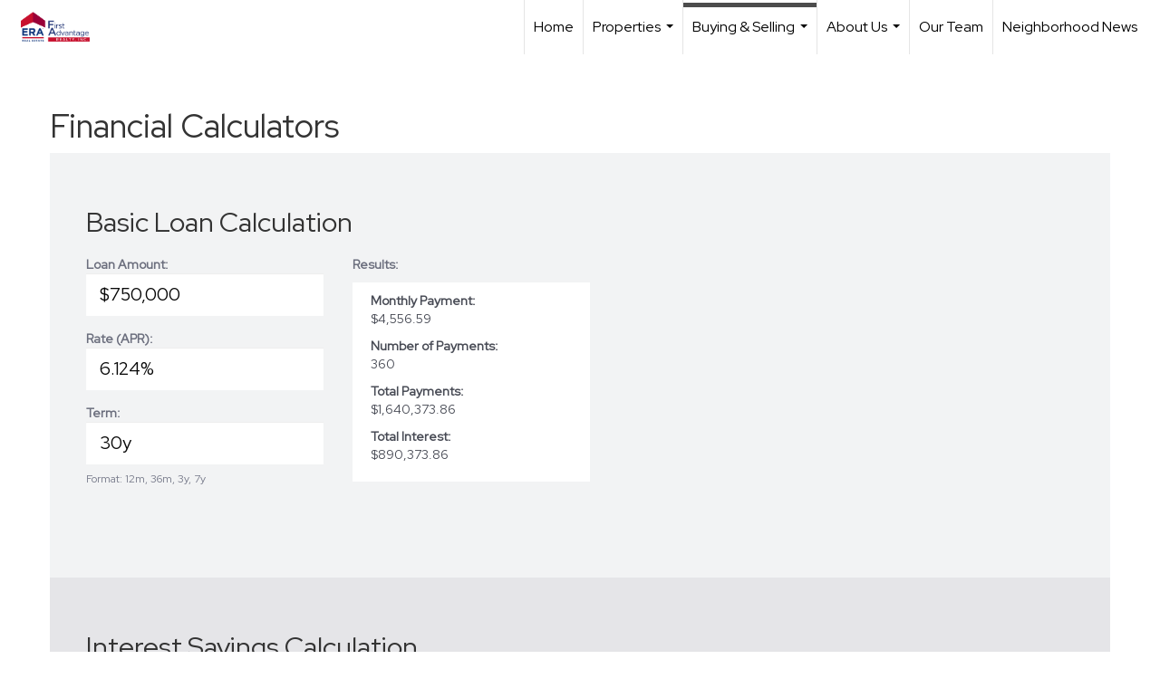

--- FILE ---
content_type: text/html; charset=utf-8
request_url: https://www.google.com/recaptcha/api2/anchor?ar=1&k=6LdmtrYUAAAAAAHk0DIYZUZov8ZzYGbtAIozmHtV&co=aHR0cHM6Ly9oZW5kZXJzb25saXN0aW5ncy5jb206NDQz&hl=en&v=PoyoqOPhxBO7pBk68S4YbpHZ&size=invisible&anchor-ms=20000&execute-ms=30000&cb=bkf1tcphujut
body_size: 48758
content:
<!DOCTYPE HTML><html dir="ltr" lang="en"><head><meta http-equiv="Content-Type" content="text/html; charset=UTF-8">
<meta http-equiv="X-UA-Compatible" content="IE=edge">
<title>reCAPTCHA</title>
<style type="text/css">
/* cyrillic-ext */
@font-face {
  font-family: 'Roboto';
  font-style: normal;
  font-weight: 400;
  font-stretch: 100%;
  src: url(//fonts.gstatic.com/s/roboto/v48/KFO7CnqEu92Fr1ME7kSn66aGLdTylUAMa3GUBHMdazTgWw.woff2) format('woff2');
  unicode-range: U+0460-052F, U+1C80-1C8A, U+20B4, U+2DE0-2DFF, U+A640-A69F, U+FE2E-FE2F;
}
/* cyrillic */
@font-face {
  font-family: 'Roboto';
  font-style: normal;
  font-weight: 400;
  font-stretch: 100%;
  src: url(//fonts.gstatic.com/s/roboto/v48/KFO7CnqEu92Fr1ME7kSn66aGLdTylUAMa3iUBHMdazTgWw.woff2) format('woff2');
  unicode-range: U+0301, U+0400-045F, U+0490-0491, U+04B0-04B1, U+2116;
}
/* greek-ext */
@font-face {
  font-family: 'Roboto';
  font-style: normal;
  font-weight: 400;
  font-stretch: 100%;
  src: url(//fonts.gstatic.com/s/roboto/v48/KFO7CnqEu92Fr1ME7kSn66aGLdTylUAMa3CUBHMdazTgWw.woff2) format('woff2');
  unicode-range: U+1F00-1FFF;
}
/* greek */
@font-face {
  font-family: 'Roboto';
  font-style: normal;
  font-weight: 400;
  font-stretch: 100%;
  src: url(//fonts.gstatic.com/s/roboto/v48/KFO7CnqEu92Fr1ME7kSn66aGLdTylUAMa3-UBHMdazTgWw.woff2) format('woff2');
  unicode-range: U+0370-0377, U+037A-037F, U+0384-038A, U+038C, U+038E-03A1, U+03A3-03FF;
}
/* math */
@font-face {
  font-family: 'Roboto';
  font-style: normal;
  font-weight: 400;
  font-stretch: 100%;
  src: url(//fonts.gstatic.com/s/roboto/v48/KFO7CnqEu92Fr1ME7kSn66aGLdTylUAMawCUBHMdazTgWw.woff2) format('woff2');
  unicode-range: U+0302-0303, U+0305, U+0307-0308, U+0310, U+0312, U+0315, U+031A, U+0326-0327, U+032C, U+032F-0330, U+0332-0333, U+0338, U+033A, U+0346, U+034D, U+0391-03A1, U+03A3-03A9, U+03B1-03C9, U+03D1, U+03D5-03D6, U+03F0-03F1, U+03F4-03F5, U+2016-2017, U+2034-2038, U+203C, U+2040, U+2043, U+2047, U+2050, U+2057, U+205F, U+2070-2071, U+2074-208E, U+2090-209C, U+20D0-20DC, U+20E1, U+20E5-20EF, U+2100-2112, U+2114-2115, U+2117-2121, U+2123-214F, U+2190, U+2192, U+2194-21AE, U+21B0-21E5, U+21F1-21F2, U+21F4-2211, U+2213-2214, U+2216-22FF, U+2308-230B, U+2310, U+2319, U+231C-2321, U+2336-237A, U+237C, U+2395, U+239B-23B7, U+23D0, U+23DC-23E1, U+2474-2475, U+25AF, U+25B3, U+25B7, U+25BD, U+25C1, U+25CA, U+25CC, U+25FB, U+266D-266F, U+27C0-27FF, U+2900-2AFF, U+2B0E-2B11, U+2B30-2B4C, U+2BFE, U+3030, U+FF5B, U+FF5D, U+1D400-1D7FF, U+1EE00-1EEFF;
}
/* symbols */
@font-face {
  font-family: 'Roboto';
  font-style: normal;
  font-weight: 400;
  font-stretch: 100%;
  src: url(//fonts.gstatic.com/s/roboto/v48/KFO7CnqEu92Fr1ME7kSn66aGLdTylUAMaxKUBHMdazTgWw.woff2) format('woff2');
  unicode-range: U+0001-000C, U+000E-001F, U+007F-009F, U+20DD-20E0, U+20E2-20E4, U+2150-218F, U+2190, U+2192, U+2194-2199, U+21AF, U+21E6-21F0, U+21F3, U+2218-2219, U+2299, U+22C4-22C6, U+2300-243F, U+2440-244A, U+2460-24FF, U+25A0-27BF, U+2800-28FF, U+2921-2922, U+2981, U+29BF, U+29EB, U+2B00-2BFF, U+4DC0-4DFF, U+FFF9-FFFB, U+10140-1018E, U+10190-1019C, U+101A0, U+101D0-101FD, U+102E0-102FB, U+10E60-10E7E, U+1D2C0-1D2D3, U+1D2E0-1D37F, U+1F000-1F0FF, U+1F100-1F1AD, U+1F1E6-1F1FF, U+1F30D-1F30F, U+1F315, U+1F31C, U+1F31E, U+1F320-1F32C, U+1F336, U+1F378, U+1F37D, U+1F382, U+1F393-1F39F, U+1F3A7-1F3A8, U+1F3AC-1F3AF, U+1F3C2, U+1F3C4-1F3C6, U+1F3CA-1F3CE, U+1F3D4-1F3E0, U+1F3ED, U+1F3F1-1F3F3, U+1F3F5-1F3F7, U+1F408, U+1F415, U+1F41F, U+1F426, U+1F43F, U+1F441-1F442, U+1F444, U+1F446-1F449, U+1F44C-1F44E, U+1F453, U+1F46A, U+1F47D, U+1F4A3, U+1F4B0, U+1F4B3, U+1F4B9, U+1F4BB, U+1F4BF, U+1F4C8-1F4CB, U+1F4D6, U+1F4DA, U+1F4DF, U+1F4E3-1F4E6, U+1F4EA-1F4ED, U+1F4F7, U+1F4F9-1F4FB, U+1F4FD-1F4FE, U+1F503, U+1F507-1F50B, U+1F50D, U+1F512-1F513, U+1F53E-1F54A, U+1F54F-1F5FA, U+1F610, U+1F650-1F67F, U+1F687, U+1F68D, U+1F691, U+1F694, U+1F698, U+1F6AD, U+1F6B2, U+1F6B9-1F6BA, U+1F6BC, U+1F6C6-1F6CF, U+1F6D3-1F6D7, U+1F6E0-1F6EA, U+1F6F0-1F6F3, U+1F6F7-1F6FC, U+1F700-1F7FF, U+1F800-1F80B, U+1F810-1F847, U+1F850-1F859, U+1F860-1F887, U+1F890-1F8AD, U+1F8B0-1F8BB, U+1F8C0-1F8C1, U+1F900-1F90B, U+1F93B, U+1F946, U+1F984, U+1F996, U+1F9E9, U+1FA00-1FA6F, U+1FA70-1FA7C, U+1FA80-1FA89, U+1FA8F-1FAC6, U+1FACE-1FADC, U+1FADF-1FAE9, U+1FAF0-1FAF8, U+1FB00-1FBFF;
}
/* vietnamese */
@font-face {
  font-family: 'Roboto';
  font-style: normal;
  font-weight: 400;
  font-stretch: 100%;
  src: url(//fonts.gstatic.com/s/roboto/v48/KFO7CnqEu92Fr1ME7kSn66aGLdTylUAMa3OUBHMdazTgWw.woff2) format('woff2');
  unicode-range: U+0102-0103, U+0110-0111, U+0128-0129, U+0168-0169, U+01A0-01A1, U+01AF-01B0, U+0300-0301, U+0303-0304, U+0308-0309, U+0323, U+0329, U+1EA0-1EF9, U+20AB;
}
/* latin-ext */
@font-face {
  font-family: 'Roboto';
  font-style: normal;
  font-weight: 400;
  font-stretch: 100%;
  src: url(//fonts.gstatic.com/s/roboto/v48/KFO7CnqEu92Fr1ME7kSn66aGLdTylUAMa3KUBHMdazTgWw.woff2) format('woff2');
  unicode-range: U+0100-02BA, U+02BD-02C5, U+02C7-02CC, U+02CE-02D7, U+02DD-02FF, U+0304, U+0308, U+0329, U+1D00-1DBF, U+1E00-1E9F, U+1EF2-1EFF, U+2020, U+20A0-20AB, U+20AD-20C0, U+2113, U+2C60-2C7F, U+A720-A7FF;
}
/* latin */
@font-face {
  font-family: 'Roboto';
  font-style: normal;
  font-weight: 400;
  font-stretch: 100%;
  src: url(//fonts.gstatic.com/s/roboto/v48/KFO7CnqEu92Fr1ME7kSn66aGLdTylUAMa3yUBHMdazQ.woff2) format('woff2');
  unicode-range: U+0000-00FF, U+0131, U+0152-0153, U+02BB-02BC, U+02C6, U+02DA, U+02DC, U+0304, U+0308, U+0329, U+2000-206F, U+20AC, U+2122, U+2191, U+2193, U+2212, U+2215, U+FEFF, U+FFFD;
}
/* cyrillic-ext */
@font-face {
  font-family: 'Roboto';
  font-style: normal;
  font-weight: 500;
  font-stretch: 100%;
  src: url(//fonts.gstatic.com/s/roboto/v48/KFO7CnqEu92Fr1ME7kSn66aGLdTylUAMa3GUBHMdazTgWw.woff2) format('woff2');
  unicode-range: U+0460-052F, U+1C80-1C8A, U+20B4, U+2DE0-2DFF, U+A640-A69F, U+FE2E-FE2F;
}
/* cyrillic */
@font-face {
  font-family: 'Roboto';
  font-style: normal;
  font-weight: 500;
  font-stretch: 100%;
  src: url(//fonts.gstatic.com/s/roboto/v48/KFO7CnqEu92Fr1ME7kSn66aGLdTylUAMa3iUBHMdazTgWw.woff2) format('woff2');
  unicode-range: U+0301, U+0400-045F, U+0490-0491, U+04B0-04B1, U+2116;
}
/* greek-ext */
@font-face {
  font-family: 'Roboto';
  font-style: normal;
  font-weight: 500;
  font-stretch: 100%;
  src: url(//fonts.gstatic.com/s/roboto/v48/KFO7CnqEu92Fr1ME7kSn66aGLdTylUAMa3CUBHMdazTgWw.woff2) format('woff2');
  unicode-range: U+1F00-1FFF;
}
/* greek */
@font-face {
  font-family: 'Roboto';
  font-style: normal;
  font-weight: 500;
  font-stretch: 100%;
  src: url(//fonts.gstatic.com/s/roboto/v48/KFO7CnqEu92Fr1ME7kSn66aGLdTylUAMa3-UBHMdazTgWw.woff2) format('woff2');
  unicode-range: U+0370-0377, U+037A-037F, U+0384-038A, U+038C, U+038E-03A1, U+03A3-03FF;
}
/* math */
@font-face {
  font-family: 'Roboto';
  font-style: normal;
  font-weight: 500;
  font-stretch: 100%;
  src: url(//fonts.gstatic.com/s/roboto/v48/KFO7CnqEu92Fr1ME7kSn66aGLdTylUAMawCUBHMdazTgWw.woff2) format('woff2');
  unicode-range: U+0302-0303, U+0305, U+0307-0308, U+0310, U+0312, U+0315, U+031A, U+0326-0327, U+032C, U+032F-0330, U+0332-0333, U+0338, U+033A, U+0346, U+034D, U+0391-03A1, U+03A3-03A9, U+03B1-03C9, U+03D1, U+03D5-03D6, U+03F0-03F1, U+03F4-03F5, U+2016-2017, U+2034-2038, U+203C, U+2040, U+2043, U+2047, U+2050, U+2057, U+205F, U+2070-2071, U+2074-208E, U+2090-209C, U+20D0-20DC, U+20E1, U+20E5-20EF, U+2100-2112, U+2114-2115, U+2117-2121, U+2123-214F, U+2190, U+2192, U+2194-21AE, U+21B0-21E5, U+21F1-21F2, U+21F4-2211, U+2213-2214, U+2216-22FF, U+2308-230B, U+2310, U+2319, U+231C-2321, U+2336-237A, U+237C, U+2395, U+239B-23B7, U+23D0, U+23DC-23E1, U+2474-2475, U+25AF, U+25B3, U+25B7, U+25BD, U+25C1, U+25CA, U+25CC, U+25FB, U+266D-266F, U+27C0-27FF, U+2900-2AFF, U+2B0E-2B11, U+2B30-2B4C, U+2BFE, U+3030, U+FF5B, U+FF5D, U+1D400-1D7FF, U+1EE00-1EEFF;
}
/* symbols */
@font-face {
  font-family: 'Roboto';
  font-style: normal;
  font-weight: 500;
  font-stretch: 100%;
  src: url(//fonts.gstatic.com/s/roboto/v48/KFO7CnqEu92Fr1ME7kSn66aGLdTylUAMaxKUBHMdazTgWw.woff2) format('woff2');
  unicode-range: U+0001-000C, U+000E-001F, U+007F-009F, U+20DD-20E0, U+20E2-20E4, U+2150-218F, U+2190, U+2192, U+2194-2199, U+21AF, U+21E6-21F0, U+21F3, U+2218-2219, U+2299, U+22C4-22C6, U+2300-243F, U+2440-244A, U+2460-24FF, U+25A0-27BF, U+2800-28FF, U+2921-2922, U+2981, U+29BF, U+29EB, U+2B00-2BFF, U+4DC0-4DFF, U+FFF9-FFFB, U+10140-1018E, U+10190-1019C, U+101A0, U+101D0-101FD, U+102E0-102FB, U+10E60-10E7E, U+1D2C0-1D2D3, U+1D2E0-1D37F, U+1F000-1F0FF, U+1F100-1F1AD, U+1F1E6-1F1FF, U+1F30D-1F30F, U+1F315, U+1F31C, U+1F31E, U+1F320-1F32C, U+1F336, U+1F378, U+1F37D, U+1F382, U+1F393-1F39F, U+1F3A7-1F3A8, U+1F3AC-1F3AF, U+1F3C2, U+1F3C4-1F3C6, U+1F3CA-1F3CE, U+1F3D4-1F3E0, U+1F3ED, U+1F3F1-1F3F3, U+1F3F5-1F3F7, U+1F408, U+1F415, U+1F41F, U+1F426, U+1F43F, U+1F441-1F442, U+1F444, U+1F446-1F449, U+1F44C-1F44E, U+1F453, U+1F46A, U+1F47D, U+1F4A3, U+1F4B0, U+1F4B3, U+1F4B9, U+1F4BB, U+1F4BF, U+1F4C8-1F4CB, U+1F4D6, U+1F4DA, U+1F4DF, U+1F4E3-1F4E6, U+1F4EA-1F4ED, U+1F4F7, U+1F4F9-1F4FB, U+1F4FD-1F4FE, U+1F503, U+1F507-1F50B, U+1F50D, U+1F512-1F513, U+1F53E-1F54A, U+1F54F-1F5FA, U+1F610, U+1F650-1F67F, U+1F687, U+1F68D, U+1F691, U+1F694, U+1F698, U+1F6AD, U+1F6B2, U+1F6B9-1F6BA, U+1F6BC, U+1F6C6-1F6CF, U+1F6D3-1F6D7, U+1F6E0-1F6EA, U+1F6F0-1F6F3, U+1F6F7-1F6FC, U+1F700-1F7FF, U+1F800-1F80B, U+1F810-1F847, U+1F850-1F859, U+1F860-1F887, U+1F890-1F8AD, U+1F8B0-1F8BB, U+1F8C0-1F8C1, U+1F900-1F90B, U+1F93B, U+1F946, U+1F984, U+1F996, U+1F9E9, U+1FA00-1FA6F, U+1FA70-1FA7C, U+1FA80-1FA89, U+1FA8F-1FAC6, U+1FACE-1FADC, U+1FADF-1FAE9, U+1FAF0-1FAF8, U+1FB00-1FBFF;
}
/* vietnamese */
@font-face {
  font-family: 'Roboto';
  font-style: normal;
  font-weight: 500;
  font-stretch: 100%;
  src: url(//fonts.gstatic.com/s/roboto/v48/KFO7CnqEu92Fr1ME7kSn66aGLdTylUAMa3OUBHMdazTgWw.woff2) format('woff2');
  unicode-range: U+0102-0103, U+0110-0111, U+0128-0129, U+0168-0169, U+01A0-01A1, U+01AF-01B0, U+0300-0301, U+0303-0304, U+0308-0309, U+0323, U+0329, U+1EA0-1EF9, U+20AB;
}
/* latin-ext */
@font-face {
  font-family: 'Roboto';
  font-style: normal;
  font-weight: 500;
  font-stretch: 100%;
  src: url(//fonts.gstatic.com/s/roboto/v48/KFO7CnqEu92Fr1ME7kSn66aGLdTylUAMa3KUBHMdazTgWw.woff2) format('woff2');
  unicode-range: U+0100-02BA, U+02BD-02C5, U+02C7-02CC, U+02CE-02D7, U+02DD-02FF, U+0304, U+0308, U+0329, U+1D00-1DBF, U+1E00-1E9F, U+1EF2-1EFF, U+2020, U+20A0-20AB, U+20AD-20C0, U+2113, U+2C60-2C7F, U+A720-A7FF;
}
/* latin */
@font-face {
  font-family: 'Roboto';
  font-style: normal;
  font-weight: 500;
  font-stretch: 100%;
  src: url(//fonts.gstatic.com/s/roboto/v48/KFO7CnqEu92Fr1ME7kSn66aGLdTylUAMa3yUBHMdazQ.woff2) format('woff2');
  unicode-range: U+0000-00FF, U+0131, U+0152-0153, U+02BB-02BC, U+02C6, U+02DA, U+02DC, U+0304, U+0308, U+0329, U+2000-206F, U+20AC, U+2122, U+2191, U+2193, U+2212, U+2215, U+FEFF, U+FFFD;
}
/* cyrillic-ext */
@font-face {
  font-family: 'Roboto';
  font-style: normal;
  font-weight: 900;
  font-stretch: 100%;
  src: url(//fonts.gstatic.com/s/roboto/v48/KFO7CnqEu92Fr1ME7kSn66aGLdTylUAMa3GUBHMdazTgWw.woff2) format('woff2');
  unicode-range: U+0460-052F, U+1C80-1C8A, U+20B4, U+2DE0-2DFF, U+A640-A69F, U+FE2E-FE2F;
}
/* cyrillic */
@font-face {
  font-family: 'Roboto';
  font-style: normal;
  font-weight: 900;
  font-stretch: 100%;
  src: url(//fonts.gstatic.com/s/roboto/v48/KFO7CnqEu92Fr1ME7kSn66aGLdTylUAMa3iUBHMdazTgWw.woff2) format('woff2');
  unicode-range: U+0301, U+0400-045F, U+0490-0491, U+04B0-04B1, U+2116;
}
/* greek-ext */
@font-face {
  font-family: 'Roboto';
  font-style: normal;
  font-weight: 900;
  font-stretch: 100%;
  src: url(//fonts.gstatic.com/s/roboto/v48/KFO7CnqEu92Fr1ME7kSn66aGLdTylUAMa3CUBHMdazTgWw.woff2) format('woff2');
  unicode-range: U+1F00-1FFF;
}
/* greek */
@font-face {
  font-family: 'Roboto';
  font-style: normal;
  font-weight: 900;
  font-stretch: 100%;
  src: url(//fonts.gstatic.com/s/roboto/v48/KFO7CnqEu92Fr1ME7kSn66aGLdTylUAMa3-UBHMdazTgWw.woff2) format('woff2');
  unicode-range: U+0370-0377, U+037A-037F, U+0384-038A, U+038C, U+038E-03A1, U+03A3-03FF;
}
/* math */
@font-face {
  font-family: 'Roboto';
  font-style: normal;
  font-weight: 900;
  font-stretch: 100%;
  src: url(//fonts.gstatic.com/s/roboto/v48/KFO7CnqEu92Fr1ME7kSn66aGLdTylUAMawCUBHMdazTgWw.woff2) format('woff2');
  unicode-range: U+0302-0303, U+0305, U+0307-0308, U+0310, U+0312, U+0315, U+031A, U+0326-0327, U+032C, U+032F-0330, U+0332-0333, U+0338, U+033A, U+0346, U+034D, U+0391-03A1, U+03A3-03A9, U+03B1-03C9, U+03D1, U+03D5-03D6, U+03F0-03F1, U+03F4-03F5, U+2016-2017, U+2034-2038, U+203C, U+2040, U+2043, U+2047, U+2050, U+2057, U+205F, U+2070-2071, U+2074-208E, U+2090-209C, U+20D0-20DC, U+20E1, U+20E5-20EF, U+2100-2112, U+2114-2115, U+2117-2121, U+2123-214F, U+2190, U+2192, U+2194-21AE, U+21B0-21E5, U+21F1-21F2, U+21F4-2211, U+2213-2214, U+2216-22FF, U+2308-230B, U+2310, U+2319, U+231C-2321, U+2336-237A, U+237C, U+2395, U+239B-23B7, U+23D0, U+23DC-23E1, U+2474-2475, U+25AF, U+25B3, U+25B7, U+25BD, U+25C1, U+25CA, U+25CC, U+25FB, U+266D-266F, U+27C0-27FF, U+2900-2AFF, U+2B0E-2B11, U+2B30-2B4C, U+2BFE, U+3030, U+FF5B, U+FF5D, U+1D400-1D7FF, U+1EE00-1EEFF;
}
/* symbols */
@font-face {
  font-family: 'Roboto';
  font-style: normal;
  font-weight: 900;
  font-stretch: 100%;
  src: url(//fonts.gstatic.com/s/roboto/v48/KFO7CnqEu92Fr1ME7kSn66aGLdTylUAMaxKUBHMdazTgWw.woff2) format('woff2');
  unicode-range: U+0001-000C, U+000E-001F, U+007F-009F, U+20DD-20E0, U+20E2-20E4, U+2150-218F, U+2190, U+2192, U+2194-2199, U+21AF, U+21E6-21F0, U+21F3, U+2218-2219, U+2299, U+22C4-22C6, U+2300-243F, U+2440-244A, U+2460-24FF, U+25A0-27BF, U+2800-28FF, U+2921-2922, U+2981, U+29BF, U+29EB, U+2B00-2BFF, U+4DC0-4DFF, U+FFF9-FFFB, U+10140-1018E, U+10190-1019C, U+101A0, U+101D0-101FD, U+102E0-102FB, U+10E60-10E7E, U+1D2C0-1D2D3, U+1D2E0-1D37F, U+1F000-1F0FF, U+1F100-1F1AD, U+1F1E6-1F1FF, U+1F30D-1F30F, U+1F315, U+1F31C, U+1F31E, U+1F320-1F32C, U+1F336, U+1F378, U+1F37D, U+1F382, U+1F393-1F39F, U+1F3A7-1F3A8, U+1F3AC-1F3AF, U+1F3C2, U+1F3C4-1F3C6, U+1F3CA-1F3CE, U+1F3D4-1F3E0, U+1F3ED, U+1F3F1-1F3F3, U+1F3F5-1F3F7, U+1F408, U+1F415, U+1F41F, U+1F426, U+1F43F, U+1F441-1F442, U+1F444, U+1F446-1F449, U+1F44C-1F44E, U+1F453, U+1F46A, U+1F47D, U+1F4A3, U+1F4B0, U+1F4B3, U+1F4B9, U+1F4BB, U+1F4BF, U+1F4C8-1F4CB, U+1F4D6, U+1F4DA, U+1F4DF, U+1F4E3-1F4E6, U+1F4EA-1F4ED, U+1F4F7, U+1F4F9-1F4FB, U+1F4FD-1F4FE, U+1F503, U+1F507-1F50B, U+1F50D, U+1F512-1F513, U+1F53E-1F54A, U+1F54F-1F5FA, U+1F610, U+1F650-1F67F, U+1F687, U+1F68D, U+1F691, U+1F694, U+1F698, U+1F6AD, U+1F6B2, U+1F6B9-1F6BA, U+1F6BC, U+1F6C6-1F6CF, U+1F6D3-1F6D7, U+1F6E0-1F6EA, U+1F6F0-1F6F3, U+1F6F7-1F6FC, U+1F700-1F7FF, U+1F800-1F80B, U+1F810-1F847, U+1F850-1F859, U+1F860-1F887, U+1F890-1F8AD, U+1F8B0-1F8BB, U+1F8C0-1F8C1, U+1F900-1F90B, U+1F93B, U+1F946, U+1F984, U+1F996, U+1F9E9, U+1FA00-1FA6F, U+1FA70-1FA7C, U+1FA80-1FA89, U+1FA8F-1FAC6, U+1FACE-1FADC, U+1FADF-1FAE9, U+1FAF0-1FAF8, U+1FB00-1FBFF;
}
/* vietnamese */
@font-face {
  font-family: 'Roboto';
  font-style: normal;
  font-weight: 900;
  font-stretch: 100%;
  src: url(//fonts.gstatic.com/s/roboto/v48/KFO7CnqEu92Fr1ME7kSn66aGLdTylUAMa3OUBHMdazTgWw.woff2) format('woff2');
  unicode-range: U+0102-0103, U+0110-0111, U+0128-0129, U+0168-0169, U+01A0-01A1, U+01AF-01B0, U+0300-0301, U+0303-0304, U+0308-0309, U+0323, U+0329, U+1EA0-1EF9, U+20AB;
}
/* latin-ext */
@font-face {
  font-family: 'Roboto';
  font-style: normal;
  font-weight: 900;
  font-stretch: 100%;
  src: url(//fonts.gstatic.com/s/roboto/v48/KFO7CnqEu92Fr1ME7kSn66aGLdTylUAMa3KUBHMdazTgWw.woff2) format('woff2');
  unicode-range: U+0100-02BA, U+02BD-02C5, U+02C7-02CC, U+02CE-02D7, U+02DD-02FF, U+0304, U+0308, U+0329, U+1D00-1DBF, U+1E00-1E9F, U+1EF2-1EFF, U+2020, U+20A0-20AB, U+20AD-20C0, U+2113, U+2C60-2C7F, U+A720-A7FF;
}
/* latin */
@font-face {
  font-family: 'Roboto';
  font-style: normal;
  font-weight: 900;
  font-stretch: 100%;
  src: url(//fonts.gstatic.com/s/roboto/v48/KFO7CnqEu92Fr1ME7kSn66aGLdTylUAMa3yUBHMdazQ.woff2) format('woff2');
  unicode-range: U+0000-00FF, U+0131, U+0152-0153, U+02BB-02BC, U+02C6, U+02DA, U+02DC, U+0304, U+0308, U+0329, U+2000-206F, U+20AC, U+2122, U+2191, U+2193, U+2212, U+2215, U+FEFF, U+FFFD;
}

</style>
<link rel="stylesheet" type="text/css" href="https://www.gstatic.com/recaptcha/releases/PoyoqOPhxBO7pBk68S4YbpHZ/styles__ltr.css">
<script nonce="QR9XSMEsfYsKmHXW7jBztA" type="text/javascript">window['__recaptcha_api'] = 'https://www.google.com/recaptcha/api2/';</script>
<script type="text/javascript" src="https://www.gstatic.com/recaptcha/releases/PoyoqOPhxBO7pBk68S4YbpHZ/recaptcha__en.js" nonce="QR9XSMEsfYsKmHXW7jBztA">
      
    </script></head>
<body><div id="rc-anchor-alert" class="rc-anchor-alert"></div>
<input type="hidden" id="recaptcha-token" value="[base64]">
<script type="text/javascript" nonce="QR9XSMEsfYsKmHXW7jBztA">
      recaptcha.anchor.Main.init("[\x22ainput\x22,[\x22bgdata\x22,\x22\x22,\[base64]/[base64]/[base64]/bmV3IHJbeF0oY1swXSk6RT09Mj9uZXcgclt4XShjWzBdLGNbMV0pOkU9PTM/bmV3IHJbeF0oY1swXSxjWzFdLGNbMl0pOkU9PTQ/[base64]/[base64]/[base64]/[base64]/[base64]/[base64]/[base64]/[base64]\x22,\[base64]\\u003d\x22,\x22w6nChsKAI07DpRJrXSXCpADDp8KpwrXCuiDCsMKfw6fCiH/[base64]/DrTZqNcK4KC/CswXDvsO/w4rCoxoaZ1TChFfDssO5BsK7w6LDoirCm07ChghSw5DCq8K8dlbCmzMJWQ3DiMOcbMK1Bk/[base64]/[base64]/CssKgRXZUw7HDmG7DmhvDnEN3w5fDtcOwwrHDkAx5w7Ujc8OYN8Ojw7jChsO2X8KXc8OXwoPDjsKVNcOqLMOgG8OiwqfCvMKLw40xwrfDpy8fw7B+wrArw447wp7DvQbDuhHDscOKwqrCkFA/wrDDqMOzEXBvwrTDqXrChxfDt3vDvGFkwpMGw489w60hLw52FXB4PsO+IMOdwpkGw7vCh0xjEAE/[base64]/[base64]/CoHXCiMOmwo3Cg8OJYcKTPzzDhDJRwoTCl8O5wrfDnsKsEx/CnVoawoPCs8KjwrpeRhPCtQAIw6pTwpXDvBpVOcOQeUvDksKvwqpWWShyS8K9wp4Rw6HCkcOIwoM0w4fDmCkDw5xMAMODcsOKwrllw4TDpMKqwqjCvHNEDC3DvVpYbcO8w5PDrnR/[base64]/Dv3FAVMOVfsK5PzvCn8O1w67CoVBlwqjDu8OFAcOXDcKxe1EYwoHDg8K8M8K+w6h0w7wTw6LCrC3CqxIBYkBvS8OIwqNPOsOhw73Dl8K3w7EFFgsWwpLCpA7Dk8KYaGNIPxDCkhTDhSg3QXlSw4XDlUByXMKga8KfKj/CjcO6w4nDjTzDnsO/[base64]/Cu8KIMcKywqcawo7DusOgQMK2wpPCrB3CiMO5B1R4FBV5w4jCgwvCrMKbwppOw6/CocKNwoTDqMKYw6UlACAWwq8kwpdbPS4hasKHK13CvRZQVMOewqAyw6lQwp3CpiTCq8KgFEbDh8KRwpB2w6cwJsKsw7rCt3xXVsKZwpZLMSXClD5ew7nDlQXDj8K9P8KBKsKUOcOBwrVgwo/CnMKzLsKUw5LDr8OCbmNqwp4MwpzCmsO6Q8Kpw7xswpjDlcKWwrA9WFzCi8KVd8OuMcOvZHwAw7hXb24nwpXDscKdwopfRcKeOsOcAcKRwp7DlCnDihJiw7TDjMOew6nDsivCnmEjw7EISTzCoQB0RcOhw69Tw77DgsKbbhA/[base64]/[base64]/DqCI2woc2wpQhAQkhHsObYsOtG8OEK8OpTsO2woHCp33CgcKBwogUUcOGNMK0wp0hCMKwSsOtw6/DqB0RwpcoQSXDhsKrZMOSCcOwwq9fw6fCmMO6O0dDd8KEDsOze8KMJzN6KcKDw6fCgBbClMOGwp5VKsKVN3Qfc8OnwrLCnsORTMOjw4McCsONw5RcfUzDqW3Dl8O/wqJ+b8Oxw681KltZwp08A8O9NsOSw68bOMKvbgcDwonDvsKewqpEwpHDscKoGxDCpEjCkTQVNcKkwrolwqfCsw41ZjpsEFo/[base64]/w5Bzw4rDmyAIHX8wV8O+PEXDvcOOwo4GfcOUwqM2Tlpmw5/[base64]/Hm4fXisAwqUsw45dVMO4w4AOGAfDvMOQLMOnwoIzw7glw7/CjsKcYxBtIHzDllZEwrnDkwdew6zDmsOKVsKVJAbDlsObZVzCr2YDV3nDosKAw50af8OzwqUTw6hjwqktw7TDo8KSSsOfwrwew7gPfsOoBMKsw5fDrsKlJHVUw5rCql8nNGMuTcKsQBFzwrfDhHbCmwlPfcKOfsKdaCLDk2XDssOGw5fChsK5w7B9G1zCkgB3wpp/Zg4FHMOVb2Z2AgjCjG5sS38FRVxGBXsiIkrDhjYEBsKrw45ZwrfCssOXDMKhwqcRw64hQSfDlMKCwpFOGVLDoyhGw4bDjcKJMcKNwq9EC8KRwozDm8Osw73DvB/CmsKZw7VqbRLDmcOMQcKyPsKIfiBiPDtsDSfCpMKEw47CnxHDqcKPwpxsRcO4w4tGEsKsSsOtGMOGCkPDjh/DqsKUNGPDl8KsHhU2VcKjdAlFTcO9IiDDp8KXw6U7w7vCs8KdwqgcwrIewo/DhD/Dp3vCscOAEMKEEx3CpsKYCQHCmMKMMcOPw4o1w79CUU0dw6gAGxzCjcKaw6jDu0BHw7QFZMKwJMKNasOFwpRIA3Biw5XDtcKgO8KZw67CqcORQUxTWsKIw5/[base64]/DkQzDlyMZesKRQsKHEDY+w4HCuCRIQ8K6w6tLwoo5wpF7wrg8w6nDp8OiM8KfCMOXMmQ7woQ7w4xzw6HDo0wJIU/Dj1lkHExgw7F5ExAuwokhWgPDtsOeNgQgHGkew6fClkcRJ8KFw6wGw5zCvsO9Egxaw6rDlzktw7g5HkzCnU13MsOlw71Bw5/CmcOuesOhKyPDi29cwpXCrcKZS3RZw6XCojkUw4bCtHjDsMKMwq4GO8Kpwo5ARcOUADzDgRcXwr9gw7UTwq/[base64]/wq3CpQ3DixzCiMOvwpXChRnCscKpS8K/w7jCgTU3HMKRwrZvdMOidhpCeMKdw4wFwrxKw6PDtmcuw4DDgDJnT3thAsKlAHkCDwfDu2YDCxpvOykJWTvDnG/[base64]/CgMOcwpvDjMOCw73DpEHDpAAPwqXClBjDjU0sw6nCnMKnVMKXw5LCisOjw48Nwo1Pw5HClhgRw4hAw5BsRsKMwprDjcOHM8KWwrbCogrCnsO5wpvCnsKSa3fCqMOIw7Erw55aw5Mmw4RZw5TDrU3ChcKuw4bDg8Kvw67DvMOaw6dHw6PDhC/DuFcEw5fDiRDChcKMLltPSC/[base64]/CmmnCkW4QwrvCiMOKwpUuw7sqw5bCq8K4w7YYb8K5PsOYHcK/w4XDi1YoaxkJw4bCmBUTw4HCucKHw6Y/K8O3w4kOw6rCrMKWw4Fvwq8PM0Z/ecKSw6VvwoR9envDuMKrCTk2w5I8K1jDiMOlw4IRYcKHwqjDlXNlwpxvw6fCkVLDsHg9w6/DhwIQWndhU1xdAsOQwqIyw59sAsO/w7E0wp1IIRvDg8O/wod0woN4UMKow6HDuWEJwrXDgifDohJQOjNrw6AKdsKhKcKQw6Auw7MCAsK5w7/[base64]/DqMKhSsOOVBIDw6lHS8KpaSrCoxwDesOnD8Ove8KResOow67Dn8Opw4/ChMKADMOdIsOKw6DCpFY8w6vDrT/DqMOoEA/Dnw4OF8O/XcOmwpPCjAM3TcK3BcOVwpxPYMOZWjNwRC7Cpls5w4fDrMKIw5JOwrxAAmJpIgXCuFHCpcKgw6EHBXECwrDCuBjDo0cdcjVBLsOTwq1iUBpWF8Kdw7DDhsKBCMKWw5FnQ3YlLMKuw6MnBsOiw7DCisOIW8ONMhgjw7XDjF/[base64]/[base64]/CssOnQGPDpcOxNMOVJsKiw7/DlSB0aSJkw4zDoMOlwr9qw5LDvHbCvwnDgmw8wq/CumDDmALCpGEfwpocBS4Bw7DDhTfCg8OMw5zCuQzDl8OKDMOOE8K1w40OUTocw59Dwp8QckPDllnCiFPDkA7DtADDvsKobsOow5sywozDuh/Dj8KgwpljwpXDhsO4DmFFNMOsbMKlwpFHw7Maw75kahbDtwzCi8O/UgzCscONTmFGw51DeMK3wqoPw7xhPmQmw53CnTLDvzzCucO5N8OYD0TDpjIyUsK5wr/DpcOLwoLDmwZ4AVrDh1fCk8Onw5fDnSXCqBjCo8KCQCPDj2zDlwHDhDDDlx3Dn8KHwrVHc8K+fSzCgUJxHh/ClcKEw7cowp0BQ8OawqRWwpLDoMOaw6EJwpTDtsKGwqrClEXDnFEOwrvDjgvCnQcBY3ZGXFAlwrhMQ8OCwr9Xw75HwpPDswXDj1RIMzJgw5bClMOGIgA/[base64]/woXDoVzCtFDDplUNw7HCmMKvccO3XcKJJB/[base64]/[base64]/wrkJPsOlw48FecO0w5ljw6oGJXnDgsOOw7J1McKRw6hTa8OQYxnCq0nCnEHCsSjCogHCugtkcMO9XMKiw68gOFIQP8K/w6bDszFoVsK/w5U3C8K3G8KGwqB2woJ+wppZwpnCtEzCm8OaTsK0PsOOARnCrcKjwpVpIlHCgENGw5ESw6nDgXEHwrEYQUhZVEPChw0kDsKMbsKQwrR1Q8OJw5TCssOkwooOExXCgsK4w7TDjsKfc8O7DR5jbWs8wqdaw5sjw68hwqnCoCHDv8Kiw78fw6UmH8O9aBjDqzUPwq/CisORw47ChxTCmAYtYMKSI8KyBsOINMKGBRfDnVUhIGhtXTvCjQ1Qw53CrcOmacOkw7NKRsOcLsK7L8K3SBJORTtnHT/DsmEFwoZnw6PDh1pvL8Kuw5nDpsOtKsK3w4pWKE4RL8OiwpHCggzDqQ/Cl8KsSUBIwqg9wrtzM8KYdi3ChMO+w4/CmDbCk2knw4/DkGjCljzCmzMSwrfCqsOrw7oew4kbOsKANj3DqMKZQcOqw47Drwcdw5zDk8KhJ2osfMOiZ1UXZsKefDDDscOOw6vDvlQTLioZwpnDncOlw5UzwpbDjFLDsjFLw4vDvTpWw6xTbzArd13CgsK/w47Ct8KBw4EyAQHCpwZ2wrVJDcOPR8K8wpXCtiAPdxzCt1PDtHs9wrY1w6/DmH1/[base64]/[base64]/Dti9Ow5VZTzrCjyIBw6kDVQDCm8KMwoDDvMODwrfChg0ew6HDpMOCW8O9wopOwrc6EcK8wotoMsKjw5/DlFLClsKEw5fCmw4yOMKawoZMYinDncKQPBvDr8O7JXEtWh/DjW/CkktPw7oEVcKYUsODwqfCocKsHhTDvcOJwpLCm8Kdw5lxwqN+b8KQw4nCnMK2w67Do2DDqcKuHgR4b3LDg8Oowr1mLTgLwqvDmE50S8KAw4gPXMKMaU3Drm7CljvDr0M9UW/DhMOowqVvPsO8CW3Co8KXO0h6wqbDkMK9wqnDpUHDi2tSw5t1TMKMOMOAbwkKwo3Ch1vDhsOzBEnDhEllwojDksKhwoAIC8O+VVPCjMKSZU3Ct09Ab8O6KsK/woHDl8K7SsOZNMOtL0Z1wrnCi8KXwp/[base64]/CsFPCkcKMT8OFEFlRWGRRbMOMW8OFw7hdworDg8KJwqLDv8Kow63Cg3l1fxIdQCpcfxxgw5rDkcKcD8OYZSTCkk3Ds8O0wpfDliPDu8KAwq92PxrDhQQxwo5GOsO7w6sewpBKMk3DrsO6DMOzwoB7Yik8wpLCqMOIOQDCt8OSw4TDrm/DjMKBAHg3wrN5w4cfd8OZwq9ZFGnCggAiw6gLS8K+WVjCvTHChCvCjVRmHcKwOsKvScOydMOaN8KCw4YNKihUBRTDuMOrYhXCo8OCw7/DiDvCu8OIw5kmSi/DpEHCkXFEw5IUXMKHHsOtw7s+DBElR8KRwqJUHcOtVyPDr3rDrDkjJwkSXMOiwrlSccKSwqtpwrh7w57DtlNrw58PWADCk8OZcMOQJ1rDsQt7XEjDuzDCv8OsTsOfEjNXQGXDh8K9w5HDji/ChCMrwo/ClRrCv8Kbw4DDjsOeMsO8w4jDs8KlVgorP8Kww6/Co3xrwqXDgB3DhcKHBmbCsWtxX0Imw6XCsEXDk8Kiwp7DiUJQwo8pw5NBwosmbmPDvQnDjcK8w7jDqcKiUMKkH0MifWvDgsOIEhvDvXsewovCslJMw4w7P3tleAVcwr3CusKmCicBw4rCp1NHw7wBwrvDisO/[base64]/w5LChzjCr8KgFMK2G1xET8KNFcKDw6XDskLCusODMMKMGBTCpsKWwpzDhsKMCijCrMOqTsKdwqcdw7LDt8OfwqvCrsOIVhTChVnCi8KYw7kbwoPCgMOyFRowI21gwozCpXBgKAvCuUItwrfDscK7w78nKsKOw4oDwp5kwrw7TyzCqsKLwq9kK8KnwqYEecKxw6dJwq/CjCVGO8K1wqnCk8KNw5VZwrfDggPDkWFcBhE6AEzDpsK6w5dYXUAAw4LDkcKawrHCq2XCncOZUW0xwpbDg281KsOowrPDoMOgUcO6WsOLwqjDoHlnMU/CmwbDgcObwpfDrXvCr8KXKDTCsMKAw5wKRGzDl0fDgx/CvgbDvCxuw4HDjWdXSAgbRsKdYzYmQwHCvsKNbXglBMOnL8O5woMgw4RXEsKrZWg4woPCqsKhPTrDtMKOIcKcw4d/woQsWQ1Xw5XCtDjDmjVgw6sZw4pkLsO9wrtZbzXCuMK1eEwew7PDmsK8worDqcOAwqjDtlXDpVbCkE3Doi7DrsOsRWLCjk0xQsKfw5Rpw5DCuWTDl8O6FkTDuk3DicOtW8OVEMKcwprCiXA5w70kwr9HFcKMwrppwqjCu0nDpcKyN07CgB8kRcO3FmbDqAg7BGEfWsK/[base64]/CqyPDtUYcwrfDvD9Awp7DhTsfdsO8GUkoG8K2WMKGNSHDscKRIcOJwpHDtMKtOgpFwqFWakouw7ZAw4bDk8OMw4bCkSnDo8K6wrVYZsO0dm/CrsOjcX9ZwpjCk0vCpMKxAcKYWlwvZznDocOkw7HDmGnCmnXDvMOqwo0wBsOHwr3CvArCsygnw55sPMKlw7nCosKaw5rCoMOvR1LDu8OFKxPCsA4CD8Kvw7Z2E0NBBWEQw65xw5YwQH8/wr/DmsO4MnDCrns7R8OJWlvDrsK3cMOQwoY3RGTDtMKYcVnCtcK5HnhiYsOdH8KNB8K6w7PCmMOMw7NfVcOROcOmw60vFUPDv8KscAXCtRIMwpogw7YAPGfCmAdSwqAWdjvCjCDCj8OtwroDw7pfQ8KmLMK5UMO3LsOxw6/DpcOHw73ClXkHw7ULBH1keycdAcKQb8KhDcOHXcOJXDgBwqQ4wqXCpMKJM8K/eMOvwrMbHMOEwokEw57CiMOmw6ZUw7sxwqzDmgUTbAHDqcOWV8KYwrvDgsKRE8O8WsOEKALDicKdw7fCqDVewpTDo8K7E8KZw590W8Kpw4rCmHMHDlM2w7MmFl3ChmVMw5fDk8K7wpYVw5jDs8OGwrfDq8KEDmDColHCtDnDhMKMw5pKScKKeMKow7R/AzbDmTXChXBrwrV5PGXDhsO/w4PCqDIhJzMfwpdFwrknwqJlITPDhUbDowZQwqZhw68Zw6ZXw63DgEzDtMKtwrvDg8KLdwMBw47DuijDjcKBw7nCkzbCoVcOankKw5PDmBfDvSYSKMOuX8OBw7EMGMOgw6TCk8K5GMOqNwlTFxkYZ8OcdsONwolgcW3CksO1wr8OMSFAw64GXwTDijDCikI/w7HChcKuKCTDljknTMKyNcO7w7zCiQAxw7xXwpzCtBt/FsKgwo7CgcOMwqzDoMKiw60hB8KqwokxwrbDkTxSBF93JMKtw4rDssOUwobDgcOWJXddZQhYVcKtwrdgwrVMwqbCr8KIw57DsFMrw5dNw4TCl8OCwpTCt8OCPTU7w5VIGRZjwrrDrUg4w4FswpnDjsK4wr1JIigxZsO/wrJKwpkNajhUfMOqw5EfZRMUeA/Dh07DowQJw7bCoVrDuMOnIDtxasK/wrvChBjCuwEXOBrDlMKxwpQYwrtcJMK5w5XDtcKEworDvsKCwpDCm8KkPMOxwq/CgD7CvsKvw6A5bsKoeEhKwqnDicORw7vCuV/Dm3tNwqbDolFKw6lCwrrCncOnajbCu8OHw5B6wrjCgDobeknCnFfDvMOwwqjCqcKrCMKyw6FvAMOEw7PCj8O0Z0vDi1LCuFFawonDrjXCtMK7JAZlJWfCrcOCQ8KwWirCmHTDvMOuwocuw7/[base64]/DkMOEJlVQNMKEwrhsRMKiw6bDtXcgMkFYTMOpTsK3w4rCnsKWwoFRwqnDmhvCu8OIwokYwo57w4ZTUjLDmFA0w5/Ct2/Di8K4Y8K0wp0yworCpcKERcO9Y8K8wrJhe0rCui1wIMOoV8OYBMO5wocOM13CmsOhT8Kow5rDt8OCwrIIFhd5w6nDhMKccsKwwrFybETDvV/Dn8OTRsKtNmU7wrrDvsKGw49jdsOTwrcfMcORw64QA8K2w5caCsKbT2luwqsfwpjCl8KUwozCssKMe8OhwoPCu2FTw5TCo1TCg8ONc8OrL8OEwogGV8OjHMKww5hzEcOqw7/CqsK/VR19wqpcJMOgwrRrw6t9wprDlxbCskrCh8K0w6LDmcONw43DmSTCkMKGw6fCusOYZ8OgBjEpDHdDPnDDi1wYw4XCoEXCq8OMdikmasKRcg/DoQXCuWPDq8O9HMKdbFzDisKbYWzCgMKBDMOpR3/CrmDDhArDlDlFXMKqwqBxw6rChcOnw5nCqQjCs0xRT159FzNBVcKwQgd3w5LCq8OIERoLHcOtLDl1wrDDrMOewplsw4rDo3TDiyPCn8KrKmDDiggGHHJjfVcuw7wVw5LCqU/CpMOqwrDDuUIPwr3CqxsKw7DCiR0gJgTCj2DDvMKrwqUsw47Dr8ORw7jDu8OLwrNaXBI7C8KjGVYUw73CksOSNcOjKMO8HcKpw6HCgwE5L8OKYMO3woNKw6/DsRLDjSLDlMKuw4PChEd4EcOUFWBoAF/CkcO1w6cgw6/CuMKVOX/[base64]/Dn8OeVTXDg3PCmnXDv3/CuMKae8KIDMObwolKBMKiw48kfcKuwrBrSMOsw5BARGtdVE7CssK7PTnCkSvDj0nDmyXDnEdrD8KkeBIfw6XDmsKxwotKwoFJKMOQdB/DmybCvsKEw7dNRXHDtsOMwopkT8OUwojDq8OkV8OLwovCmVY2wpLDgH59PcOUwrvCssO8BMK/NsO5w4kGecKjw554e8OnwqbDvTXCgMOeCljCvMKVUcO+K8O6w5fDv8OKXHjDpsOkwr3CtsOca8Ojwo7Dk8OAw7FVwpIzBxkBwph2QHRtWjHDrFfDusOaJcKHVMOew505LsOHMsONw50Ewr/[base64]/w6NGwq7DtMKTwpEHOMOwwovChCdSwpnCmXnDkT/[base64]/Ci8KoasKgwpoCwofChjYHAWBXw4TDshYJScOvw5ogwrXDrsOaQh1yIcKOOQfChGbDkMOuFMKtYhnCg8KOwpnDmBLCgcK/Zh8Sw7VqcD3CsFEkwpVUDcKfwo5HKcO1WjHCjzpjwqYhw6zDqGJ3w51oDcOvb3rClSLCsnZRBkxrwrpvwq7CkE90wqdyw6tgaBLCqcORBMOewpDCkm0aZgNnCxvCvcOyw5TCkcKJw7Jib8OiSU1zwo7DgC1Uw5/Cq8KLPTLDpMKYwqcyBGXChTZUwq8owrXDnHIcSMKzQm50w5IgPMKGwqMgwrtOH8O0f8OwwqpXUgvDqHPCq8KSJcKkIMKOPsKxw4bCj8KAwrIVw7HDl3wvw53DjS3Ct0RRw4ETMMKZIn3CgcKkwrzDtsO/acKpVMKJU2ksw69qwoI2EsORw6/DpEfDhhp3HsKTCMK9wo3CqsKAwp/CusO+wrPCo8KHeMOkeB17OcKkcWHDjcO1wqo+I2xKUkzDhMKtw6XDuD1aw5Nyw6sOUBnCjsOxw7DCmcKQwqIfMcKIwrTDoUPDuMKpRjMNwpjDllUHAsOrwrE4w5cHesKrSAZMQmpmw65jwp/CqSMKw43CjsOFD37DpsK7w6HDu8OQwqLCo8KuwodGwq9Fw7TDgEoCwqDDu19Aw6XDqcKfw7dGw5/CjUMrwqjCnknCosKmwrYaw5YAUcOfEw1Dw4HDtjHCuyjDgWXDvA3Co8K7KHFgwoU8w5PCrx3CnMOZw68swq8wKMOEwpLDjcOFwp/CoCUZwoLDqsO8MiEawpvCqBtvc2xbw5nCiFI5O0TCsyjCtkPCjcK/wqnDpk/DjSLDicKGBg9QwqfDmcOVwpPDusO/EcKbwrEbYQvDvTkawqjDqlsuasKdb8KKTiXClcOSOcK5cMK+wp8Tw6jCmgLCicOWdcOjZcO1wqF5csOcw6AAwp7DjcOcLnU2aMKYwod/[base64]/[base64]/[base64]/w5nDoQU0W8KzwoYaw78Ewr/Dn8Oxwr5GN8O7TMKmwq3DvAnCs2PDu1R/HCUMXVjCisKLEsOaC2BSGn7DiCFdISATw4E2eFvDhhUXPCjCjSF5wrlKwpk6EcKQfMOKwqHDiMObYMK9w4cTFDYdRcKNwpfDm8Oiwqphw5InwpbDgMOyR8OCwrwoRcOiwoAlw7XDoMO+w4pADsKwesO5ZcOIwodaw6hKw5lEw4zCqyQUw4/Ch8Khw6l9B8KXKi3Ch8ONUy3CpgrDk8OtwrLDhwcIw67CtcO1QsOqYMOwwoACSmJ1w53Cg8O1wpQxUlXDpMKhwrjCt0Erw5TDh8O/TFLDiMOVKxzCs8ObFhrCs3E3w6HCqADDm24Lw5J9aMO4Mn1fw4bCpsKLw7HCq8KPw4HDkT1XIcKfwozClcKBMhdYw5TCsT1+wpzDlRZIwp3DhsKHAnrDkzLCucK1PRppw7bCr8Kww6A9wqvDgcOkwoZDwqnCi8OCfgkGTgNSdcKcw7vDtTktw7oXG0/DrcOoV8O6EcO8AwVCwrHDrDBUwpjCjjXDi8OIw70kYsO7wqp6a8KjZ8Kew4ARwpzDg8KIWkrDkcKqw5vDrMOxwrrCl8KFWQM7w78fVmzCrsK9wrjCqMOOw4vCo8OuwoXCuTPDnVppwo3Dv8KuP1pDfgTDtiVZwrTCtcKgwqLCpV/Ck8K0w5Bvw6DClMKHw55JdMOqwofCv2zClBLClUFYSUvCsVcOLBs2w6U2dcOUV3wBWCbCi8Okw79Tw41iw7rDm1zDlkbDpMKawpDCk8K3w5MyVcOhCcOqDWchTsKZw4fCsDVmLU/[base64]/[base64]/DmS8ZwpTDhCFgezPDrMOdwoYew6DCgBlAJMKow6VywpXDu8Khw6bDlXgJw43DssK9wqJwwpkCAsO5wq3Cn8KqJcOLE8KywrrDv8Knw7NAw5HCpcKJw4guaMKZYcOhB8Osw5jCp1rCscO/[base64]/[base64]/DmsKFMyrDmAfDknHDk1vCtcKoOMO+MVLDt8OIFMOcw7snKH3Di0TDoETCmyYRw7PCl2gjw6jDtcKuwqUHwpQ3MwDDnsOPwrB/LFBcLMO6wqnDisOdesOXL8OuwpgQO8O5w7XDmsKQSDJxw4DCjSNtcU5bw63Cv8KWGcKyeU7CqmxlwocRYk3CocOMw5ZJYA5cCcOrwo9JSMKMIcKWwrI1w6pHQGTChg9hw5/[base64]/ClsKnL8KbF8Kow5fCusO9FitPw6s5WsKgN8O7w7HDlV7Cj8OKw6DCtRc2ecOnNjrCvV0Pw71zKkIIwrjDuE1Hw5LCmsOgw6w+X8KawovDgcK4FcKQwpTCisOfwrbDmGnCkVZpGxfDtMKLVmdMwo/CvsOKwrlawrvCiMOwwpzDlHhsDzgYwoc/w4XCiD83w6AGw6Uww7TDp8OQVMKmYsOHwpPDqcK6wrrCriFpw5jCqMKOah46asKNDCrCpmrCjwXDm8KUTMKywoTDhcOaTAjDucO4w7x+EsKVw57Cj0HDr8KXaG/DnWrCujnDmFfDlMOowqdYw4/CmBTCigQAwp4gwoVNN8KbJcOIw4oiw7tSwqHCsQ7DgEkQwrjDvx3Cjw/Dmikzw4PDgsKkw7oEdw/Dk03CpMOYw7hgwojDp8K8w5bDh3/CocOSwqHDo8Ovw7Q2MR7CtELDnwsHVGDCs0wpw70yw6PCvFDCr0HCm8K6wobCiyIKwrTDosKVwpECGcO4w7d3a0bDtmoIesK5w4Ajw67CqsOKwoTDpcOZJzPDnsK2wqPCs0jDocKgJ8Kmw5nClMKHwq7CqhAGGMK1b3dUw4Vfwqsow5EVw5x7w5/DkGgfDcODwox8w65dM0wwwpHDoDbCvcKhwqvCiTHDl8O2w7zDosOVTFdpE2JxGEssIcOfw5bDusKzw4tkNVIrGcKVwrsna1fDk3JFY17DmydXAVEiwp/DvcKKBCxqw45Tw4FxwpbDq13DocOFLmfDo8OCw6liwoQ5wo07w5nCvidpHMK5RsKuwrdmw5UTQcO1ajIkD1DCuAzDlsO3wpfDpV1bw7DCkFfDh8KHTGXCkMOiesK9w5JEXlXCgyUqelfCr8KVR8Ocw508wo1UcDJEw7PDoMK/KsKEw5lpwovCm8OnS8OocAoUwoAad8KHworCjwzCosOOb8OVT1vDuXgvIcOJwpgiwqfDmcOed3VDNn5mwqQlwrwGJ8Ouw5kFwofCl0djwpvDjUg/w5/DnRceT8K+w4jDhcKKwrzDsWRbXWrCpsOIShZqfcK+fBXClHXCtcK4d3nCni0eIXrDnDvCi8KFwpvDk8Oacl7CkT0Owo3DiyYUwoLCtMKkw6hJw7jDpiN4fgjCqsOWw7lzVMOjwpPDh0rDhcOQQzDCjVdowofCrMKew7gswrYebMK9MX0MS8Kqwo1Sb8KcecKgwq/DpcOGwqzDpQFAZcKWb8KEAwHCg1wSwqVNwpdeSMOHwrLChBzCp2xtF8KbRcK+woE0F28XERcuUMKdwqzClzvDtsO1wpfCpAAzIzEbGxJhw5kHw4XDiW9Pw5fDrA7ChhbDgsODPcKnHMKmwooaQXnDv8KxL1nDkMOFw4DDqxHDtwIvwq/CrCILwpjDuUXDtcOLw4ldwo/Di8OewpR9wp0PwpYLw6k5L8K2IcOwAWXDucKVIl4KX8Kjw7Uvw6jClj/CsAV9w5zChsO1wrRJA8KpD1XCqMOrc8O6eS/CpnzDhsKKdwZHAHzDtcOIXx/CosOdw7nDrxDCu0bDvsOZwot9Ij0nIMO+W1Rww4ggw7lNVMKrw79BZE7Dp8OCwpXDmcOEZcOXwqlWXh7CrVHCgMOmaMOKw7/[base64]/[base64]/DqsKJPcOJG0bCsRLCuAACHmooWcOdacOPwpITwp1bFcOfwonDg1QBI0/DjMK7wpVoB8ONHlvDu8OowpbCm8Kgwpprwq8gZFdfVXLCshrCpkvCk3HCgMKeOsOldsOGDn/Dr8OAUgDDpm1rdH/[base64]/Cumotw63CncOow4PCjcKpw4EJcMOmKiXCoMORw7kzw6HDiTLCqcOZW8OPfMOhQcKxAnZcw6EQWcKZLG/DpMObfyTCtlTDoTA9Z8O9w7Eqwrt4wplcw7Vpw5R3w6Jic2IEwqsIw7ZDWRPDr8KEAsOVfMOCEMOWa8ObVTvCpTIgwo8TRRrDgsK/BiBXd8KCAW/[base64]/[base64]/CoFTCncK1w57Ct8OOKBNiRMOrSGrCgMK4wosywrHCoMOOTMKbwrnCtcOUwoUWRMKUw5B4RjzDtQ4GYMKfw7jDo8Otw45qdlfDmQ/ChsOrTlbDnRB0GsKKIELCn8OaU8KBAMO1wqlbJMOzw5jCrcO9wqPDqSRjAA/[base64]/DoiXDqsK4PcKFAcORwp/Duw/[base64]/DjcKtw5ZYPcK3w4rCsHBZX8O5w47DsCTCgw8HwogwwoJKUcKQeVtuw53Dt8O5TnRIwrdBw7XCtRAfw7bClDdFaQfCpBgmSsKPwoHDsmVtC8OWXU4kCsOGPhxRw6HCjsK6PwLDhsOawrzDiSATwoLDjMO3w6IJw5DDncOaHcO/AydswrDClSPDin9swrDCnAFxw4nDtcKKbAkBcsOGfg1odmrDh8KqccKfwrXDh8OZdF8bwqZ4JsKkDMOXTMOlFsOjG8Onwq3DrMKOU2HDkTcaw7/DrcKFccKHw4BQw4XDrMOlIhhpQsOWw5zCtMOZUyEdDcOVwrFIw6PDuFrDgMK5wrUCDMOUU8O6F8O4wpDDo8O2ATR+w7tvw6UNwqvDk0zCnMOUTcK+wrrDj3k1wqtLw552wpd9w6HDv0zDiinCjHFrwr/ChsKPwqHCjknCm8O6w6HDlGfCkB/[base64]/eMOew57DpFFWVDPClBtuHHsjISHDoDzDuAbClAjClcKLHsKObcOkCsK5H8OYVCY8LgA9UsKiF2A+w7PCi8O3TMK0wqF8w5tjw5rCgsOJwrovw5bDgn3CgcOXbcKaw4VYOjpWHWTCkmkiKR/Ch1vCu38RwqUAw4HCoR9OQsKOT8O0XsK+w6XDrVV8DUfCp8ODwqAZw7QPwobCi8KgwrtLcFUoJ8KsdMKSwrR5w45dwrQVS8Kzwr1nw7VUwqc/[base64]/[base64]/w7HChsK0w4EPw43Cr8OROsOEasKBEVLDmQ7CkcKlUXLCu8Oqw5HCsMOaCXVALURRwqhNwqpqwpFPwqpJUkvCmWDDiyXCnWIyC8OSEycOwrYqwpzDowPCqcOtw7NDTcK/[base64]/ChEfDp23DvsKXIkHDryw2Bl7CkMOGworDncKBw7zCmMO/wp/DkRVpUDoLwqnDrREqZ0cSN2UwAcKLwobCszcywpnDuWxRw4tRccK5PcOfw7bDpsO5dFrDhMKXCAEcwovDkMKRABIbw5tKdMO0wp3DlsOIwrk2wot4w4/[base64]/CgcOcwr/CvMKecMKtVMOBwp83NsKVGMKuw5AVUlPDgULDgcOQw73DgWAcBcK1w6g7T3UxayRrw5vCs1PCgkQWKh7DgwHCmcKyw6XDhMOPw7rCmz50wpnDqH/DtcKiw7DDkH9hw5dlL8OKw6LCjEQmwrHDgsKfwp5RwrbDrlHCsgLCq2TCksOrw5zDvQ7DrsOXZMOud3zDpsO/TcKtSz9WasOnZMOKw4jDj8K0dMKAw7HDksKlAsOHw5lawpHDs8Kow5U7SnjCnsKjw6tvRsOfTVPDt8OiLDbChSUQWsOuM3XDsQs2B8O9GMOkKcKHXXAwfTAbw7vDsVEBwoFMF8K6w6nCucK2wqhGw5gjw5rCscOlPMKew5ovSV/Dp8O1fsKAwpM3w6Afw5TDgsO5wpsZwr7Cv8KawqdBw7/[base64]/[base64]/[base64]/DrDLDs8OGw4lJeA/CgVhrL0XCmMKKb0dPw5bCsMOkcEJgacKBRW3DuMKmYzjCqcKFw7kmNzxkTcOUIcOXTxxDFgXDrkTCk3kJw6PClMOSwqtkcF3CjQlZScKfwoDCkG/DvHTCjMOaaMKwwp9CGMKDBi9Mw5htXcO2NSU/wrvDuFotckBjw6zDhmYwwpo3w4E9exguTcKgwr9NwpJiF8KHw4sHO8KfL8OgaiLDpsKBfjNPw7fCsMOofgMwCjLDsMOPw7tkEgE+woQBwojDucKid8O1w5g0w5fDuWjDh8KxwprCucO+QcOfb8O8w4fDnMKSSMK/c8KFwqrDmQ7DqWfCtRN4EivDocOuwrbDijLCr8OXwpQDw5LCl05fw6PDtBQaU8K7fFnDuEXDlRPDtTjCiMKiw7whW8O2XsOmCMKJGMOFwprDk8KSw5FHw45ow49mXUHDuTHDk8ONP8KBw48Ww4vCulvDicOZX3dzGcKXaMOtLjHCpcO/OGMiO8O6wpxJAUXDn3RKwokCKsK/NGwhw4rDkE3Cl8OCwp1pTcOywqrClysLw4NTScOeHx/Ch0TDsFtPQRvCqMOTw5vCimMaIVdNGsKzwop2woZgw6HCtXAfHFzCriXCrsONdSjDpsKwwr4Ew7VSwpFvwpkfAsKHWTEAVMK/w7fCtS4GwrzDi8O4wr4za8OMB8KUw7clwq3Dk1bCocKjwoDCscOSwqAmw5fDucKJMjxMw6zDnMK/wo01DMOZc3pAwpk3SDfCk8OUw4YAR8OGJXpXw7HDvC5pIU0nDsO1wonDvwdhw60pTcKWIMOmw43DnE/[base64]/DsUrCgRgnwqnCi2xlOsKHBkxswowKw4RTThTCoEQHw7cYwprDl8KKw5zCtSpzMcOswqzCgMKgT8K9AMO3w4IGwp3CqcOKZsONeMOuaMKTVT/[base64]\\u003d\\u003d\x22],null,[\x22conf\x22,null,\x226LdmtrYUAAAAAAHk0DIYZUZov8ZzYGbtAIozmHtV\x22,0,null,null,null,0,[21,125,63,73,95,87,41,43,42,83,102,105,109,121],[1017145,884],0,null,null,null,null,0,null,0,null,700,1,null,0,\[base64]/76lBhnEnQkZnOKMAhk\\u003d\x22,0,0,null,null,1,null,0,1,null,null,null,0],\x22https://hendersonlistings.com:443\x22,null,[3,1,1],null,null,null,1,3600,[\x22https://www.google.com/intl/en/policies/privacy/\x22,\x22https://www.google.com/intl/en/policies/terms/\x22],\x229pXPP3Ps/bsP9OLhf0KmlMMoTIKq9A0nPh4ukxlRw/k\\u003d\x22,1,0,null,1,1768913540927,0,0,[145,122],null,[22],\x22RC-hPknTv6NnKdKEA\x22,null,null,null,null,null,\x220dAFcWeA5fpfNwVz-dSsAy9T_KBWf-A6i6a50eQ8Hteyc_Q-U02tzRcO7PYW4PTbuyr9nz0-xu8_w2ryjYJRL0dXTpZtG5JCFDSg\x22,1768996340915]");
    </script></body></html>

--- FILE ---
content_type: text/plain
request_url: https://www.google-analytics.com/j/collect?v=1&_v=j102&a=214632679&t=pageview&_s=1&dl=https%3A%2F%2Fhendersonlistings.com%2Ffinancial-calculators&ul=en-us%40posix&dt=Financial%20Calculators&sr=1280x720&vp=1280x720&_u=IEBAAAABAAAAACAAI~&jid=875959755&gjid=1680636857&cid=706117587.1768909940&tid=UA-55843484-1&_gid=1431756703.1768909940&_r=1&_slc=1&z=255731673
body_size: -452
content:
2,cG-HYJB3YXBSR